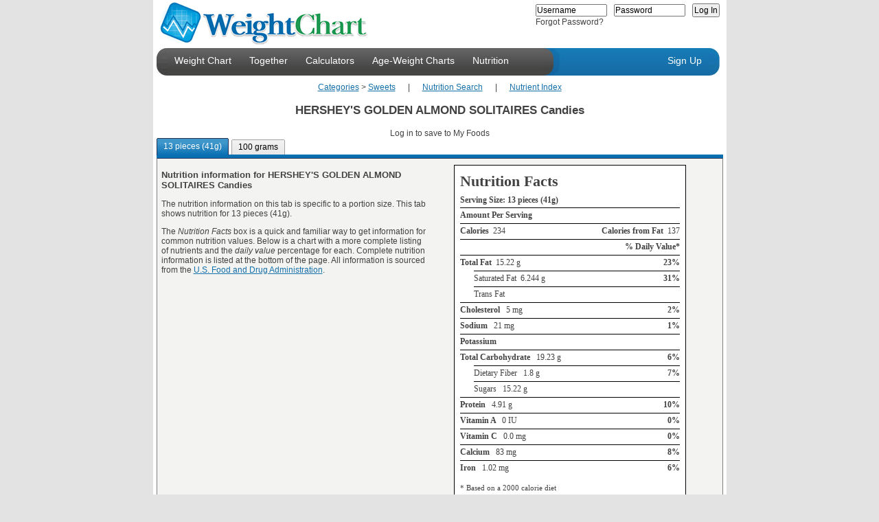

--- FILE ---
content_type: text/html; charset=utf-8
request_url: http://weightchart.com/nutrition/info-hersheys-golden-almond-solitaires-candies.aspx
body_size: 13427
content:

<!DOCTYPE html PUBLIC "-//W3C//DTD XHTML 1.0 Strict//EN"
   "http://www.w3.org/TR/xhtml1/DTD/xhtml1-strict.dtd">
<html lang="en" xml:lang="en" xmlns="http://www.w3.org/1999/xhtml">
<head><meta name="language" content="EN" /><meta name="robots" content="all" /><title>
	HERSHEY'S GOLDEN ALMOND SOLITAIRES Candies nutrition
</title><link rel="shortcut icon" href="http://www.weightchart.com/images/u/favicon.ico" /><link rel="stylesheet" type="text/css" href="http://www.ewoff.net/c.css?js/yui/2.8.0.4/reset-fonts-grids/reset-fonts-grids.css&js/yui/2.8.0.4/base/base-min.css"/>
<link rel="stylesheet" type="text/css" href="http://www.ewoff.net/js/yui/2.8.0.4/assets/skins/sam/skin.css"/>
<link  id="customStyle" rel="stylesheet" type="text/css" href="http://www.ewoff.net/weightchart/assets/gen.894c6803.style_7.css"/>
<script type="text/javascript">YuiPage={assetCallStack:[],assetPath:'http://www.ewoff.net/js/yui/',cdnPath:'http://www.ewoff.net/',cdnAppPath:'http://www.ewoff.net/weightchart/',version:'2.8.0.4',logError:function (ex) { var img = new Image(), po=function(o){var b=[];for(var p in o){var t = typeof o[p];if(t !== 'object' && t !== 'function'){b.push(p+'='+o[p]);}}return b.join();}, enc = function(s){return encodeURIComponent(s);}; try { img.src = "LoggerHandler.aspx?msg="+ enc(po(ex)) +"&url="+ enc(window.location.href) +"&agent="+  enc(window.navigator.userAgent) + "&platform=" + enc(window.navigator.platform); } catch (e) {}}};</script>
<script type="text/javascript" src="http://www.ewoff.net/c.js?js/yui/2.8.0.4/YuiLoader.js"></script>
<meta name="description" content="Nutrition information, fat, calories, cholesterol, vitamins for HERSHEY'S GOLDEN ALMOND SOLITAIRES Candies. Daily value nutrient chart." /><meta name="keywords" content="nutrition, fat, calories, cholesterol, vitamin, hershey's golden almond solitaires candies" /><script type="text/javascript">YuiPage.assetsLoadedCallback = null;</script>
<script type="text/javascript">YuiPage.assetCallStack.push( function(){ YAHOO.SSC.loader.require('tabview');YAHOO.SSC.AddHandler('tabview',function(){ var tabs=new YAHOO.widget.TabView('ctl00_ContentPlaceHolder1_ctl03'); }); } );</script>
</head>
<body class="yui-skin-sam">
    <form method="post" action="NutritionCard.aspx?id=8fcfd292-234e-4145-b531-cff08aa85521" id="aspnetForm">
<div>
<input type="hidden" name="__VIEWSTATE" id="__VIEWSTATE" value="/[base64]/[base64]/[base64]/[base64]" />
</div>


<script src="/ScriptResource.axd?d=0zget3YHjYACILiy75VAEPE7XOAcCovb3dbJCV23yjOBLXh7FOBq8luOBqtm1zR3o3H2r55AGiveUJPBbxiWRLRWTU0SWSVjcEx4FCDztV2zODuL0&amp;t=4ef66275" type="text/javascript"></script>
<script src="/ScriptResource.axd?d=YNMwFrEjnvQq7JYu7ihDKW-TL3RhIJ1puRmvH3DgjkUPpW8Gw1rfZEyCpjfyXMQH2NbGmsXhmp0uGIdkRPAj1gLmQYm8mG_wWdhP0iD2HkV4VGxb0&amp;t=4fa48f75" type="text/javascript"></script>
<script src="/ScriptResource.axd?d=pHX_EWcFjRA97mFIp8nj8y3IhSctqociAlWvJbxORXAAqILCaufXi4eIlQsDYvGS5C0ue0ONtWcl5cWzNFVji2x7K3Y3wcZKZZh2k9eUSepQdNrUkGdbbSNJXXifA0M957gfAA2&amp;t=4fa48f75" type="text/javascript"></script>
<script src="/ScriptResource.axd?d=vBUDLWB0vtdt-auRGvqMVG4LY9-KvBS2XQ5cSy6G77HaswtIJjR6QxPx7ierYKdYsE45angLnOl3LSGZRPzFOMr2yREtEP4zz0HhRDLuRXgIWiQXQiFrbCMvS_poMUFzzMjIwA2&amp;t=4fa48f75" type="text/javascript"></script>
<script src="/ScriptResource.axd?d=oFp3JfM216NJilgSe8rniNd2pCEToP09aCZw8jJXQmDKH5xTRnY9cPd6t3Ee-AyDemqjBclqsD5cAzU55rQFT4gSqAc92PnAC4-jBoyTRTLYiHxeTIQuda7se4DDwI_nyIs_KQ2&amp;t=4fa48f75" type="text/javascript"></script>
<script src="/ScriptResource.axd?d=Z6t4onbejlkDNCRGTSa4FHEIpDAHcLcD0q1pNQxY_Zv86SJ2MDyUqQ0ulCOR62OnJyIKK3fpg-ntiP135alTb23r48CAXd4L1OU7JpXtEKU3sivd9Rr01E1mAshnO0CTiz5NCw2&amp;t=4fa48f75" type="text/javascript"></script>
<script src="/ScriptResource.axd?d=GR-j1ZJV96CzfTxLOeCqlAIei_BEnp8LngiXNgrNEMcAqFQn1gpwrZ9KrFYRsW_ADiro_K6ThT3lWiqMScdpzNPeDJKOG5_r9-48rCtAukuHHAfcvGEnsMRO9o2vSgWgDAjl-A2&amp;t=4fa48f75" type="text/javascript"></script>
<script src="/ScriptResource.axd?d=LCYz9KwbAJvV2GLWu28SXNYsp7P7gQ_Uf-hihNG0rtHZnNPsa2KtTqp6sOZuFVywhFIPmOh1B1ZVToCWK297YKjF43gOb-iwSbRrEhpaC2zfJGcZWfeQ4_ZadDsTzLJVZZManYSsmhkKMHX9Q_RPhw75Y4M1&amp;t=4fa48f75" type="text/javascript"></script>
<script src="/ScriptResource.axd?d=QqRG1cv4bIjR4ACZHw8VLRzhTiqggfi5ZLXdsPAQcJ_zgloNFJyuYQh5lp5fk_z7Zyy5Xewl4SWVOW2QSRnqOFGDJSU_sd0oLFtCZc5R2gfH290ROMKZWpzbWYcjz3DjiLmWiw2&amp;t=4fa48f75" type="text/javascript"></script>
<script src="/ScriptResource.axd?d=cNjQ_UX-ZdLK2VfU0fIzKpFAs0cMfE2ciH0yN7cGNYmHQKWEzMspHibAXO7usyjM0xQ-NlJaxK3ETYeMhNkU0F2n_k_MKVB41EmgNPukuJGXEtLKqp3iQYAXjBesFkF8K-m71Q2&amp;t=4fa48f75" type="text/javascript"></script>
<div>

	<input type="hidden" name="__VIEWSTATEGENERATOR" id="__VIEWSTATEGENERATOR" value="7BD4D81C" />
	<input type="hidden" name="__EVENTVALIDATION" id="__EVENTVALIDATION" value="/wEWBQLV4vX7BgKDlIzICQLO8Yj6CALAg4KRBAL6hK/rB66WrDc8k68tSXBruRp/QRlgc1Af" />
</div>
        <div id="custom-doc" class="yui-t7">
            <div id="hd" class="menudiv">
                <div class="logodiv"><a href="http://www.weightchart.com/weight-chart.aspx">
                    <img class="fl-left" alt="WeightChart - Track your wellness for free!" src="http://www.weightchart.com/images/logo.gif" /></a>
                    <div id="ctl00_WelcomePanel" class="fl-right">
	<div id="ctl00_HeaderLoginControl" class="HeaderLoginPanel">
		<div id="ctl00_LoginFormContainer" class=" FormPanel">
			<input name="ctl00$Login" type="text" value="Username" id="ctl00_Login" onfocus="this.select();" /><input name="ctl00$tPass" type="text" value="Password" id="ctl00_tPass" onfocus="this.style.display='none';var el=document.getElementById('ctl00_Pass');el.style.display='inline';el.focus();" /><input name="ctl00$Pass" type="password" id="ctl00_Pass" onfocus="this.select();" style="display:none;" /><input type="submit" name="ctl00$LoginButton" value="Log In" id="ctl00_LoginButton" />
		</div><div class=" ErrorPanel">

		</div><div id="ctl00_ForgotPassPanel">
			<a href="javascript:void(0);" id="ctl00_ForgotPass" onclick="YAHOO.SSC.ForgotPasswordDialog.show();">Forgot Password?</a>
		</div>
	</div>
</div>
                </div>
                <div class="clr-both">
                    <div>
                        <div class="header-end-left">
                        </div>
                        <div id="ctl00_MenuPanel" class="menubgdiv">
	<ul class="toplink"><li id="ctl00_menuhome"><a href="/">Weight Chart</a></li><li id="ctl00_menutogether"><a href="../Together.aspx">Together</a></li><li id="ctl00_menucalculators"><a href="../calculate-bmi-bmr-waist-hip.aspx">Calculators</a></li><li id="ctl00_menucharts"><a href="../age-weight-chart-girls-20years.aspx">Age-Weight Charts</a></li><li id="ctl00_menunutrition"><a href="NutritionInfo.aspx">Nutrition</a></li></ul><div id="ctl00_homeSub" class=" menu-sub">
		<a href="http://www.weightchart.com//">Home</a><a href="http://www.weightchart.com/approach.aspx">Our Approach</a><a href="http://www.weightchart.com/weight-loss-results.aspx">Our Results</a><a href="http://www.weightchart.com/success-stories.aspx">Member Success Stories</a><a href="http://www.weightchart.com/search.aspx">Wellness Web Search</a><a href="http://www.weightchart.com/growth-charts.aspx">Growth Charts</a>
	</div><div id="ctl00_togetherSub" class=" menu-sub">
		<a href="http://www.weightchart.com/Together.aspx">Together Services</a><a href="http://www.weightchart.com/weightchart-group.aspx">For Groups</a><a href="http://www.weightchart.com/weightchart-sponsored.aspx">Sponsored</a><a href="http://www.weightchart.com/weightchart-professional.aspx">Wellness Professionals</a>
	</div><div id="ctl00_calcSub" class=" menu-sub">
		<a href="http://www.weightchart.com/calculate-bmi-bmr-waist-hip.aspx">Wellness Calculators</a><a href="http://www.weightchart.com/am-i-overweight-body-mass-bmi.aspx">BMI + Chart</a><a href="http://www.weightchart.com/growth-percentiles.aspx">Child's Growth Percentiles</a>
	</div><div id="ctl00_chartsSub" class=" menu-sub">
		<a href="http://www.weightchart.com/height-weight-adult-chart.aspx">Adult Height-Weight</a><a href="http://www.weightchart.com/charts/weight-chart-age-1-6-boy.aspx">Boys Detailed by Month</a><a href="http://www.weightchart.com/age-weight-chart-boys-36month.aspx">Boys Birth to 36 Months</a><a href="http://www.weightchart.com/age-weight-chart-boys-20years.aspx">Boys 2 to 20 Years</a><a href="http://www.weightchart.com/charts/weight-chart-age-1-6-girl.aspx">Girls Detailed by Month</a><a href="http://www.weightchart.com/age-weight-chart-girls-36months.aspx">Girls Birth to 36 Months</a><a href="http://www.weightchart.com/age-weight-chart-girls-20years.aspx">Girls 2 to 20 Years</a><a href="http://www.weightchart.com/growth-percentiles.aspx">Infant Growth Percentiles</a>
	</div><div id="ctl00_nutritionSub" class=" menu-sub">
		<a href="http://www.weightchart.com/nutrition/NutritionInfo.aspx">Nutrition Search</a><a href="http://www.weightchart.com/nutrition/NutritionIndex.aspx">Nutrition Index</a><a href="http://www.weightchart.com/nutrition/food-nutrient-highest-lowest.aspx">Top 100 by Nutrient</a><a href="http://www.weightchart.com/nutrition/Top100.aspx">Top 100 Searched</a>
	</div>
</div>
                        <div class="header-mid-left"></div>
                    </div>
                    <div class="fl-left">
                        <div class="header-mid-right"></div>
                        <div class="topbgdiv">
                            <div id="ctl00_LoginStatusPanel" class="signuplink">
	<ul class="toplink-right"><li><a class="signuplink" href="../SignUp.aspx">Sign Up</a></li></ul>
</div>
                        </div>
                        <div class="header-end-right"></div>
                    </div>
                </div>
                <div id="ctl00_HeaderPanel">

</div>
            </div>
            <div id="bd" style="min-height:450px;clear:both;padding-bottom:25px">
                
    <div id="ctl00_ContentPlaceHolder1_ContentPanel" class="yui-g nutritioncard-content">
	<div style="text-align:center;">
		<a href="NutritionIndex.aspx">Categories</a><span>&nbsp;&gt;&nbsp;</span><a href="NutritionIndex.aspx?c=e11b9186-b254-4186-b13f-c37e81ff962a">Sweets</a><span>&nbsp;&nbsp;&nbsp;&nbsp;&nbsp;&nbsp;|&nbsp;&nbsp;&nbsp;&nbsp;&nbsp;&nbsp;</span><a href="NutritionInfo.aspx">Nutrition Search</a><span>&nbsp;&nbsp;&nbsp;&nbsp;&nbsp;&nbsp;|&nbsp;&nbsp;&nbsp;&nbsp;&nbsp;&nbsp;</span><a href="food-nutrient-highest-lowest.aspx">Nutrient Index</a>
	</div><h1 class=" title">HERSHEY'S GOLDEN ALMOND SOLITAIRES Candies</h1><h4 class=" favorites">Log in to save to My Foods</h4><div id="ctl00_ContentPlaceHolder1_ctl03" class="yui-navset"><ul id="ctl00_ContentPlaceHolder1_tabList_73295bf6" class="yui-nav"><li class="selected"><a href="#"><em>13 pieces (41g)</em></a></li><li><a href="#"><em>100 grams </em></a></li></ul><div id="ctl00_ContentPlaceHolder1_tabContent_fea9517a" class=" yui-content">
		<div id="ctl00_ContentPlaceHolder1_tab192e59a2-3204-463f-b417-93a7fd3186a5">
			<div>
				<div class=" yui-g" style="width:100%;">
					<div class=" yui-u first">
						<h3>Nutrition information for HERSHEY'S GOLDEN ALMOND SOLITAIRES Candies</h3><p>The nutrition information on this tab is specific to a portion size. This tab shows nutrition for 13 pieces (41g).</p><p>The <em>Nutrition Facts</em> box is a quick and familiar way to get information for common nutrition values.  Below is a chart with a more complete listing of nutrients and the <em>daily value</em> percentage for each.  Complete nutrition information is listed at the bottom of the page.  All information is sourced from the <a href='http://www.fda.gov' target='_blank'>U.S. Food and Drug Administration</a>.</p>
					</div><div class=" yui-u">
						<div class=" nutrition-facts">
							<table class=" nutrition-facts" border="0">
								<tr>
									<td colspan="2"><h2>Nutrition Facts</h2></td>
								</tr><tr>
									<td colspan="2"><h4 style="border:0;">Serving Size: 13 pieces (41g)</h4></td>
								</tr><tr>
									<td><h4>Amount Per Serving</h4></td><td><h6>&nbsp;</h6></td>
								</tr><tr>
									<td><h4>Calories&nbsp;&nbsp;<span class='amount'>234</span></h4></td><td><h6>Calories from Fat&nbsp;&nbsp;<span class='amount'>137</span></h6></td>
								</tr><tr>
									<td><h6>&nbsp;</h6></td><td><h6>% Daily Value*</h6></td>
								</tr><tr>
									<td><h4>Total Fat<span class='amount'>&nbsp;&nbsp;15.22  g</span></h4></td><td><h6>23%</h6></td>
								</tr><tr>
									<td><h5>Saturated Fat&nbsp;&nbsp;6.244  g</h5></td><td><h6>31%</h6></td>
								</tr><tr>
									<td><h5>Trans Fat</h5></td><td><h6>&nbsp;</h6></td>
								</tr><tr>
									<td><h4>Cholesterol <span class='amount'>&nbsp;&nbsp;5  mg</span></h4></td><td><h6>2%</h6></td>
								</tr><tr>
									<td><h4>Sodium <span class='amount'>&nbsp;&nbsp;21  mg</span></h4></td><td><h6>1%</h6></td>
								</tr><tr>
									<td><h4>Potassium <span class='amount'></span></h4></td><td><h6></h6></td>
								</tr><tr>
									<td><h4>Total Carbohydrate <span class='amount'>&nbsp;&nbsp;19.23  g</span></h4></td><td><h6>6%</h6></td>
								</tr><tr>
									<td><h5>Dietary Fiber &nbsp;&nbsp;1.8  g</h5></td><td><h6>7%</h6></td>
								</tr><tr>
									<td><h5>Sugars &nbsp;&nbsp;15.22  g</h5></td><td><h6>&nbsp;</h6></td>
								</tr><tr>
									<td><h4>Protein <span class='amount'>&nbsp;&nbsp;4.91  g</span></h4></td><td><h6>10%</h6></td>
								</tr><tr>
									<td><h4>Vitamin A <span class='amount'>&nbsp;&nbsp;0  IU</span></h4></td><td><h6>0%</h6></td>
								</tr><tr>
									<td><h4>Vitamin C <span class='amount'>&nbsp;&nbsp;0.0  mg</span></h4></td><td><h6>0%</h6></td>
								</tr><tr>
									<td><h4>Calcium <span class='amount'>&nbsp;&nbsp;83  mg</span></h4></td><td><h6>8%</h6></td>
								</tr><tr>
									<td><h4>Iron <span class='amount'>&nbsp;&nbsp;1.02  mg</span></h4></td><td><h6>6%</h6></td>
								</tr><tr>
									<td><span class=" def-asterix">* Based on a 2000 calorie diet</span></td>
								</tr>
							</table>
						</div>
					</div>
				</div><div class=" yui-g" style="width:100%;">
					<div>
						<img title="% Daily Value for HERSHEY'S GOLDEN ALMOND SOLITAIRES Candies 13 pieces (41g)" src="../static/nutrition-daily-value/hersheys-golden-almond-solitaires-candies-13-pieces-41g-dv.png" alt="% Daily Value for HERSHEY'S GOLDEN ALMOND SOLITAIRES Candies 13 pieces (41g)" style="border-width:0px;" />
					</div><div class=" nutrients" style="clear:both;">
						<h2>Complete Nutrition for 13 pieces (41g)</h2><div>
							<span><b>Calcium, Ca</b> 83 mg</span><span><b>Carbohydrate, by difference</b> 19.23 g</span><span><b>Cholesterol</b> 5 mg</span><span><b>Energy</b> 977 kj</span><span><b>Energy</b> 234 kcal</span><span><b>Fatty acids, total saturated</b> 6.244 g</span><span><b>Fiber, total dietary</b> 1.8 g</span><span><b>Iron, Fe</b> 1.02 mg</span><span><b>Protein</b> 4.91 g</span><span><b>Sodium, Na</b> 21 mg</span><span><b>Sugars, total</b> 15.22 g</span><span><b>Total lipid (fat)</b> 15.22 g</span><span><b>Vitamin A, IU</b> 0 IU</span><span><b>Vitamin C, total ascorbic acid</b> 0.0 mg</span>
						</div>
					</div>
				</div>
			</div>
		</div><div id="ctl00_ContentPlaceHolder1_tabe894a3b2-75eb-4ef9-af65-566aca4f2a27" class=" yui-hidden">
			<div>
				<div class=" yui-g" style="width:100%;">
					<div class=" yui-u first">
						<h3>Nutrition information for HERSHEY'S GOLDEN ALMOND SOLITAIRES Candies</h3><p>The nutrition information on this tab is specific to a portion size. This tab shows nutrition for 100 grams .</p><p>The <em>Nutrition Facts</em> box is a quick and familiar way to get information for common nutrition values.  Below is a chart with a more complete listing of nutrients and the <em>daily value</em> percentage for each.  Complete nutrition information is listed at the bottom of the page.  All information is sourced from the <a href='http://www.fda.gov' target='_blank'>U.S. Food and Drug Administration</a>.</p>
					</div><div class=" yui-u">
						<div class=" nutrition-facts">
							<table class=" nutrition-facts" border="0">
								<tr>
									<td colspan="2"><h2>Nutrition Facts</h2></td>
								</tr><tr>
									<td colspan="2"><h4 style="border:0;">Serving Size: 100 grams </h4></td>
								</tr><tr>
									<td><h4>Amount Per Serving</h4></td><td><h6>&nbsp;</h6></td>
								</tr><tr>
									<td><h4>Calories&nbsp;&nbsp;<span class='amount'>570</span></h4></td><td><h6>Calories from Fat&nbsp;&nbsp;<span class='amount'>334</span></h6></td>
								</tr><tr>
									<td><h6>&nbsp;</h6></td><td><h6>% Daily Value*</h6></td>
								</tr><tr>
									<td><h4>Total Fat<span class='amount'>&nbsp;&nbsp;37.13  g</span></h4></td><td><h6>57%</h6></td>
								</tr><tr>
									<td><h5>Saturated Fat&nbsp;&nbsp;15.230  g</h5></td><td><h6>76%</h6></td>
								</tr><tr>
									<td><h5>Trans Fat</h5></td><td><h6>&nbsp;</h6></td>
								</tr><tr>
									<td><h4>Cholesterol <span class='amount'>&nbsp;&nbsp;13  mg</span></h4></td><td><h6>4%</h6></td>
								</tr><tr>
									<td><h4>Sodium <span class='amount'>&nbsp;&nbsp;52  mg</span></h4></td><td><h6>2%</h6></td>
								</tr><tr>
									<td><h4>Potassium <span class='amount'></span></h4></td><td><h6></h6></td>
								</tr><tr>
									<td><h4>Total Carbohydrate <span class='amount'>&nbsp;&nbsp;46.91  g</span></h4></td><td><h6>16%</h6></td>
								</tr><tr>
									<td><h5>Dietary Fiber &nbsp;&nbsp;4.4  g</h5></td><td><h6>18%</h6></td>
								</tr><tr>
									<td><h5>Sugars &nbsp;&nbsp;37.13  g</h5></td><td><h6>&nbsp;</h6></td>
								</tr><tr>
									<td><h4>Protein <span class='amount'>&nbsp;&nbsp;11.97  g</span></h4></td><td><h6>24%</h6></td>
								</tr><tr>
									<td><h4>Vitamin A <span class='amount'>&nbsp;&nbsp;0  IU</span></h4></td><td><h6>0%</h6></td>
								</tr><tr>
									<td><h4>Vitamin C <span class='amount'>&nbsp;&nbsp;0.0  mg</span></h4></td><td><h6>0%</h6></td>
								</tr><tr>
									<td><h4>Calcium <span class='amount'>&nbsp;&nbsp;203  mg</span></h4></td><td><h6>20%</h6></td>
								</tr><tr>
									<td><h4>Iron <span class='amount'>&nbsp;&nbsp;2.50  mg</span></h4></td><td><h6>14%</h6></td>
								</tr><tr>
									<td><span class=" def-asterix">* Based on a 2000 calorie diet</span></td>
								</tr>
							</table>
						</div>
					</div>
				</div><div class=" yui-g" style="width:100%;">
					<div>
						<img title="% Daily Value for HERSHEY'S GOLDEN ALMOND SOLITAIRES Candies 100 grams " src="../static/nutrition-daily-value/hersheys-golden-almond-solitaires-candies-100-grams-dv.png" alt="% Daily Value for HERSHEY'S GOLDEN ALMOND SOLITAIRES Candies 100 grams " style="border-width:0px;" />
					</div><div class=" nutrients" style="clear:both;">
						<h2>Complete Nutrition for 100 grams </h2><div>
							<span><b>Calcium, Ca</b> 203 mg</span><span><b>Carbohydrate, by difference</b> 46.91 g</span><span><b>Cholesterol</b> 13 mg</span><span><b>Energy</b> 2384 kj</span><span><b>Energy</b> 570 kcal</span><span><b>Fatty acids, total saturated</b> 15.230 g</span><span><b>Fiber, total dietary</b> 4.4 g</span><span><b>Iron, Fe</b> 2.50 mg</span><span><b>Protein</b> 11.97 g</span><span><b>Sodium, Na</b> 52 mg</span><span><b>Sugars, total</b> 37.13 g</span><span><b>Total lipid (fat)</b> 37.13 g</span><span><b>Vitamin A, IU</b> 0 IU</span><span><b>Vitamin C, total ascorbic acid</b> 0.0 mg</span>
						</div>
					</div>
				</div>
			</div>
		</div>
	</div></div><div class="adsense">
<script type="text/javascript"><!-- 
google_ad_client = "pub-8014000186641725";
/* 468x60 Footer */
google_ad_slot = "3503864403";
google_ad_width = 468;
google_ad_height = 60;
//-->
</script>
<script type="text/javascript"
src="http://pagead2.googlesyndication.com/pagead/show_ads.js">
</script>
</div>
</div>

            </div>
            <div id="ft" class="footerbgdiv">
                <div id="ctl00_AddThisContainer">
	
                    <a href="http://www.weightchart.com/NewFeatures.aspx">New Features</a> - <a href="http://blog.WeightChart.com">Blog</a> - 
                    <a href="http://www.weightchart.com/TermsofUse.aspx">Terms of Use</a> - <a href="http://www.weightchart.com/Privacy.aspx">
                        Privacy Policy</a> - <a href="http://www.weightchart.com/FAQ.aspx">FAQ</a> - <a href="http://www.weightchart.com/ContactUs.aspx">Contact Us</a> 
                <script type="text/javascript">addthis_pub='vrgupta@sserve.com';addthis_logo_background='EFEFFF';addthis_logo_color='666699';addthis_brand='www.weightchart.com';addthis_options='favorites, email, digg, delicious, myspace, facebook, google, live, more';</script>
<a href="http://www.addthis.com/bookmark.php" onmouseover="return addthis_open(this, '', '[URL]', '[TITLE]')" onmouseout="addthis_close()" onclick="return addthis_sendto()"><img src="http://s9.addthis.com/button1-share.gif" width="125" height="16"/></a><script type="text/javascript" src="http://s7.addthis.com/js/152/addthis_widget.js"></script>

</div>
                Copyright © 2008-<span id="ctl00_CopyWriteEndLabel">2026</span> eWoFF.com, Incorporated | All rights reserved.
            </div>
        </div>
    

<script type="text/javascript">
//<![CDATA[
Sys.Application.add_init(function() {
    $create(Sys.Extended.UI.HoverMenuBehavior, {"HoverCssClass":"menu-on-hover","PopupPosition":3,"dynamicServicePath":"/nutrition/info-hersheys-golden-almond-solitaires-candies.aspx","id":"ctl00_ctl45","popupElement":$get("ctl00_homeSub")}, null, null, $get("ctl00_menuhome"));
});
Sys.Application.add_init(function() {
    $create(Sys.Extended.UI.HoverMenuBehavior, {"HoverCssClass":"menu-on-hover","PopupPosition":3,"dynamicServicePath":"/nutrition/info-hersheys-golden-almond-solitaires-candies.aspx","id":"ctl00_ctl46","popupElement":$get("ctl00_togetherSub")}, null, null, $get("ctl00_menutogether"));
});
Sys.Application.add_init(function() {
    $create(Sys.Extended.UI.HoverMenuBehavior, {"HoverCssClass":"menu-on-hover","PopupPosition":3,"dynamicServicePath":"/nutrition/info-hersheys-golden-almond-solitaires-candies.aspx","id":"ctl00_ctl47","popupElement":$get("ctl00_calcSub")}, null, null, $get("ctl00_menucalculators"));
});
Sys.Application.add_init(function() {
    $create(Sys.Extended.UI.HoverMenuBehavior, {"HoverCssClass":"menu-on-hover","PopupPosition":3,"dynamicServicePath":"/nutrition/info-hersheys-golden-almond-solitaires-candies.aspx","id":"ctl00_ctl48","popupElement":$get("ctl00_chartsSub")}, null, null, $get("ctl00_menucharts"));
});
Sys.Application.add_init(function() {
    $create(Sys.Extended.UI.HoverMenuBehavior, {"HoverCssClass":"menu-on-hover","PopupPosition":3,"dynamicServicePath":"/nutrition/info-hersheys-golden-almond-solitaires-candies.aspx","id":"ctl00_ctl49","popupElement":$get("ctl00_nutritionSub")}, null, null, $get("ctl00_menunutrition"));
});
Sys.Application.initialize();
//]]>
</script>
</form>
    
    <div id="ctl00_ScriptContainerHolder_ScriptContainerPanel">
	<script type="text/javascript">YuiPage.yahooLoadedTest = function(){if((typeof YAHOO !== 'undefined')&&(typeof YAHOO.util !== 'undefined')&&(typeof YAHOO.util.Event !== 'undefined')){ YAHOO.util.Event.onDOMReady(function(){for(var i=0, l=YuiPage.assetCallStack.length; i<l; i++){ (YuiPage.assetCallStack.pop())(); }YAHOO.SSC.loader.insert();}); } else { window.setTimeout(YuiPage.yahooLoadedTest, 100); } };YuiPage.yahooLoadedTest();</script>

</div>
<div id="ctl00_ScriptContainerHolder_dialog4c4f4994" style="width:380px;display:none;">
	<div class="bd">
		<div class="dialog-body">
			<object type="text/html" data="http://www.weightchart.com/Frame.aspx?FrmPK=WeightChart.Presentation.WebControls.PasswordRecoveryFragment" class="fragment-iframe"></object>
		</div>
	</div><script type="text/javascript">YuiPage.assetCallStack.push( function(){ YAHOO.SSC.loader.require('YuiDialog');YAHOO.SSC.AddHandler('YuiDialog',function(){ var btnCfg=[];var p=YAHOO.SSC.InitDialog('ctl00_ScriptContainerHolder_dialog4c4f4994',btnCfg);YAHOO.SSC.ForgotPasswordDialog=p;p.setHeader('Recover Password'); }); } );</script>

</div><script type="text/javascript">var gaJsHost = (("https:" == document.location.protocol) ? "https://ssl." : "http://www.");document.write(unescape("%3Cscript src='" + gaJsHost + "google-analytics.com/ga.js' type='text/javascript'%3E%3C/script%3E"));</script>
<script type="text/javascript">var pageTracker = _gat._getTracker("UA-3945497-5");pageTracker._initData();pageTracker._trackPageview();</script>

</body>
</html>

--- FILE ---
content_type: text/html; charset=utf-8
request_url: https://www.google.com/recaptcha/api2/aframe
body_size: 264
content:
<!DOCTYPE HTML><html><head><meta http-equiv="content-type" content="text/html; charset=UTF-8"></head><body><script nonce="MVa8kLnna15slpimgUjEDg">/** Anti-fraud and anti-abuse applications only. See google.com/recaptcha */ try{var clients={'sodar':'https://pagead2.googlesyndication.com/pagead/sodar?'};window.addEventListener("message",function(a){try{if(a.source===window.parent){var b=JSON.parse(a.data);var c=clients[b['id']];if(c){var d=document.createElement('img');d.src=c+b['params']+'&rc='+(localStorage.getItem("rc::a")?sessionStorage.getItem("rc::b"):"");window.document.body.appendChild(d);sessionStorage.setItem("rc::e",parseInt(sessionStorage.getItem("rc::e")||0)+1);localStorage.setItem("rc::h",'1768983678140');}}}catch(b){}});window.parent.postMessage("_grecaptcha_ready", "*");}catch(b){}</script></body></html>